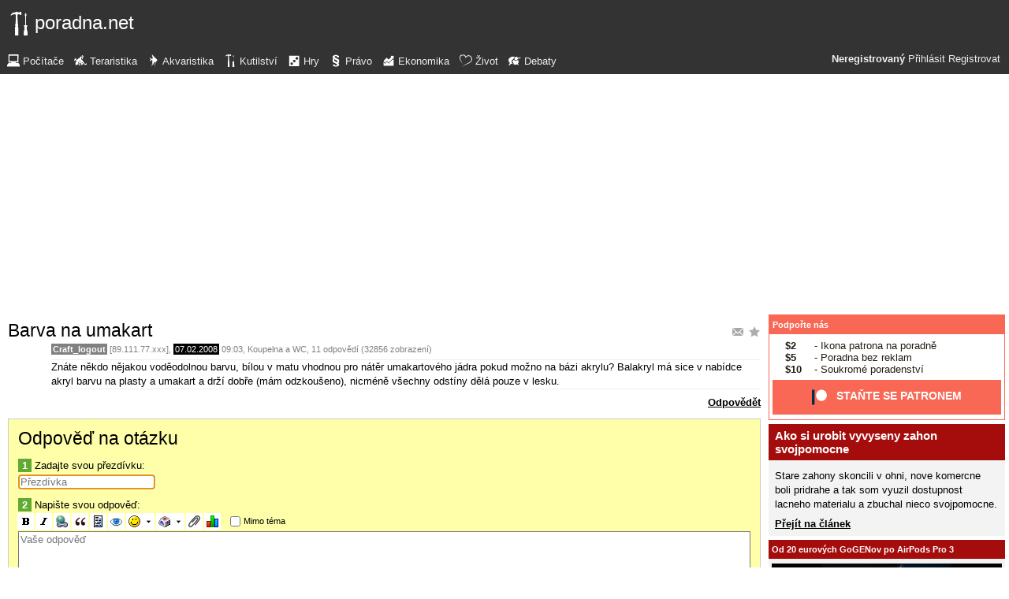

--- FILE ---
content_type: text/html; charset=UTF-8
request_url: https://kutilska.poradna.net/questions/2216167-barva-na-umakart/reply
body_size: 5739
content:
<!DOCTYPE html>
		<html>
			<head>
				<meta charset="utf-8" />
				<meta name="viewport" content="width=device-width, initial-scale=1" />
												<title>Odpověď na otázku - poradna.net</title>				<link rel="manifest" href="https://kutilska.poradna.net/metadata" />				<script>
					document.documentElement.className = 'js';
					___gcfg = {lang: "cs"};
					___pcfg = {"base":"https:\/\/kutilska.poradna.net\/","common":"https:\/\/static.poradna.net\/"}				</script>
				<script src="https://static.poradna.net/scripts/jquery.min.js"></script>				<link rel="shortcut icon" href="https://kutilska.poradna.net/favicon.ico?v=2" type="image/x-icon" />				<link rel="icon" href="https://kutilska.poradna.net/favicon.ico?v=2" type="image/x-icon" />												<link rel="stylesheet" href="https://static.poradna.net/styles/host.css?v=86" type="text/css" media="screen" />			</head>
			<body id="top" class="cs">
				<header>
								<a href="https://kutilska.poradna.net/" class="logo" tabindex="-1"><img src="https://static.poradna.net/images/logo/30x30/logo-kutilska@30x30.light.png" alt="" width="30" height="30" /> <span>poradna.net</span></a>						<div class="navigationPanel">
				            <div class="user">
                                    <b>Neregistrovaný</b>                    <a href="https://kutilska.poradna.net/questions/2216167-barva-na-umakart/reply?login">Přihlásit</a>                                            <a href="https://kutilska.poradna.net/register">Registrovat</a>                                                </div>
						<form method="post">
					<b class="sm box">
						<select name="tab">
															<option value="https://pc.poradna.net/">Počítače</option>															<option value="https://tera.poradna.net/">Teraristika</option>															<option value="https://akva.poradna.net/">Akvaristika</option>															<option value="https://kutilska.poradna.net/" selected="1" class="selected">Kutilství</option>															<option value="https://hry.poradna.net/">Hry</option>															<option value="https://pravo.poradna.net/">Právo</option>															<option value="https://ekonomicka.poradna.net/">Ekonomika</option>															<option value="https://zivot.poradna.net/">Život</option>															<option value="https://debaty.net/">Debaty</option>													</select>
						<input type="submit" class="no-js" name="go-tab" value="&gt;" />
					</b>
					<span class="md lg">
						<ul>
															<li>
																		<a href="https://pc.poradna.net/" tabindex="-1"><img src="https://static.poradna.net/images/logo/30x30/logo-pc@30x30.light.png" alt="" width="16" height="16" /> <span>Počítače</span></a>								</li>
															<li>
																		<a href="https://tera.poradna.net/" tabindex="-1"><img src="https://static.poradna.net/images/logo/30x30/logo-tera@30x30.light.png" alt="" width="16" height="16" /> <span>Teraristika</span></a>								</li>
															<li>
																		<a href="https://akva.poradna.net/" tabindex="-1"><img src="https://static.poradna.net/images/logo/30x30/logo-akva@30x30.light.png" alt="" width="16" height="16" /> <span>Akvaristika</span></a>								</li>
															<li>
																		<a href="https://kutilska.poradna.net/" tabindex="-1"><img src="https://static.poradna.net/images/logo/30x30/logo-kutilska@30x30.light.png" alt="" width="16" height="16" /> <span>Kutilství</span></a>								</li>
															<li>
																		<a href="https://hry.poradna.net/" tabindex="-1"><img src="https://static.poradna.net/images/logo/30x30/logo-hry@30x30.light.png" alt="" width="16" height="16" /> <span>Hry</span></a>								</li>
															<li>
																		<a href="https://pravo.poradna.net/" tabindex="-1"><img src="https://static.poradna.net/images/logo/30x30/logo-pravo@30x30.light.png" alt="" width="16" height="16" /> <span>Právo</span></a>								</li>
															<li>
																		<a href="https://ekonomicka.poradna.net/" tabindex="-1"><img src="https://static.poradna.net/images/logo/30x30/logo-ekonomicka@30x30.light.png" alt="" width="16" height="16" /> <span>Ekonomika</span></a>								</li>
															<li>
																		<a href="https://zivot.poradna.net/" tabindex="-1"><img src="https://static.poradna.net/images/logo/30x30/logo-zivot@30x30.light.png" alt="" width="16" height="16" /> <span>Život</span></a>								</li>
															<li>
																		<a href="https://debaty.net/" tabindex="-1"><img src="https://static.poradna.net/images/logo/30x30/logo-debaty@30x30.light.png" alt="" width="16" height="16" /> <span>Debaty</span></a>								</li>
													</ul>
					</span>
				</form>
							</div>
						</header>
				<div class="row">
					<main>
																			<article class="scroll">								<h1 class="heading header">
				<a href="https://kutilska.poradna.net/questions/2216167-barva-na-umakart/favorite" class="action"><img src="https://static.poradna.net/images/post/action/favorite.png" alt="Přidat otázku mezi oblíbené" title="Přidat otázku mezi oblíbené" width="16" height="16" /></a><a href="https://kutilska.poradna.net/questions/2216167-barva-na-umakart/subscribe" class="action"><img src="https://static.poradna.net/images/post/action/subscribe.png" alt="Zasílat nové odpovědi e-mailem" title="Zasílat nové odpovědi e-mailem" width="16" height="16" /></a>				<a href="https://kutilska.poradna.net/questions/2216167-barva-na-umakart" tabindex="-1">Barva na umakart</a>			</h1>
							<footer><small> <b title="Autor otázky" class="author-nn">Craft_logout</b> [89.111.77.xxx], <time><span class="p p17y11m" title="Otázka starší jako 17 roků"><a href="https://kutilska.poradna.net/questions/2216167-barva-na-umakart?from=2008-02-07" tabindex="-1" rel="nofollow">07.02.2008</a></span> <a href="https://kutilska.poradna.net/questions/2216167-barva-na-umakart?from=2008-02-07-09.03.29" tabindex="-1" rel="nofollow">09:03</a></time>, <a href="https://kutilska.poradna.net/?category=87-bathroom" tabindex="-1" rel="nofollow">Koupelna a WC</a>, 11 odpovědí (32856 zobrazení)</small></footer>
					<div class="content">
												<div class="body">
							<p>Znáte někdo nějakou voděodolnou barvu, bílou v matu vhodnou pro nátěr umakartového jádra pokud možno na bázi akrylu? Balakryl má sice v nabídce akryl barvu na plasty a umakart a drží dobře (mám odzkoušeno), nicméně všechny odstíny dělá pouze v lesku.</p>						</div>
																							</div>
											<aside class="actions"><span><a href="https://kutilska.poradna.net/questions/2216167-barva-na-umakart/reply">Odpovědět</a></span></aside>
									</article>														<form method="post" enctype="multipart/form-data" class="form" novalidate>
				<h1 class="heading"><a href="https://kutilska.poradna.net/questions/2216167-barva-na-umakart/reply" tabindex="-1">Odpověď na otázku</a></h1>				<dl>
					
																	<dt><b>1</b> Zadajte svou přezdívku:</dt>
						<dd><input name="nick" value="" placeholder="Přezdívka" required="required" size="20" maxlength="20" autofocus="1" /></dd>
					
					
					
					<dt><b>2</b> Napište svou odpověď:</dt>
					<dd>			<div class="toolbar">
								<input type="image" name="bold" src="https://static.poradna.net/editor/bold.gif" width="15" height="15" title="Tučné" alt="[b]" tabindex="-1" />				<input type="image" name="italic" src="https://static.poradna.net/editor/italic.gif" width="15" height="15" title="Šikmé" alt="[i]" tabindex="-1" />				<input type="image" name="url" src="https://static.poradna.net/editor/url.gif" width="15" height="15" title="Odkaz" alt="[url]" tabindex="-1" />												<input type="image" name="quote" src="https://static.poradna.net/editor/quote.gif" width="15" height="15" title="Citace" alt="[quote]" tabindex="-1" />				<input type="image" name="code" src="https://static.poradna.net/editor/code.gif" width="15" height="15" title="Kód" alt="[code]" tabindex="-1" />				<input type="image" name="spoiler" src="https://static.poradna.net/editor/spoiler.gif" width="15" height="15" title="Spoiler" alt="[spoiler]" tabindex="-1" />				<span title="Smajlík"><input type="image" name="smiley" src="https://static.poradna.net/editor/smiley.gif" width="15" height="15" alt=":-)" tabindex="-1" /><input type="image" name="smiley-arrow" src="https://static.poradna.net/editor/arrow.gif" width="9" height="15" alt=":-)" tabindex="-1" /></span>								<span title="Mapa znaků"><input type="image" name="charmap" src="https://static.poradna.net/editor/charmap.gif" width="15" height="15" alt="€" tabindex="-1" /><input type="image" name="charmap-arrow" src="https://static.poradna.net/editor/arrow.gif" width="9" height="15" alt="€" tabindex="-1" /></span>				<input type="image" name="attachment" src="https://static.poradna.net/editor/attachment.gif" width="15" height="15" title="Příloha" alt="Příloha" tabindex="-1" />				<input type="image" name="poll" src="https://static.poradna.net/editor/poll.gif" width="15" height="15" title="Anketa" alt="Anketa" tabindex="-1" />				<label class="toggle"><input type="checkbox" name="offtopic" /> <small>Mimo téma</small></label>			</div>
			<textarea name="text" class="editor" placeholder="Vaše odpověď" required="required" cols="80" rows="16" data-maxlength="4000"></textarea>			<script src="https://static.poradna.net/scripts/jquery.ste.js?v=3"></script>			<script src="https://static.poradna.net/scripts/jquery.editor.js?v2"></script>			<script>$('textarea.editor').editor()</script>		</dd>

					
					
										<dt class="www"><b>3</b> Pokud chcete dostat ban, zadejte libovolný text:</dt>
					<dd class="www"><input name="www" placeholder="Nevyplňujte" /></dd>
				</dl>
								<p>
										<input type="hidden" name="token" value="ja991511toyomt6w1c4" />					<input type="submit" name="preview" value="Náhled" class="button button-primary" />										<input type="submit" name="reply" value="Vložit" class="button " />									</p>
			</form>
					<p class="actions">
				<a href="https://kutilska.poradna.net/">Zpět do poradny</a>			</p>
								                        <div class="rklm" style="width:728px;height:90px">
                            <script async
                                src="//pagead2.googlesyndication.com/pagead/js/adsbygoogle.js"
                                data-ad-client="ca-pub-6230057785205801"></script>
                            <ins class="adsbygoogle"
                                style="display:block;max-width:728px;width:100%;height:90px"
                                data-ad-client="ca-pub-6230057785205801"
                                data-ad-slot="8778588826"></ins>
                            <script>
                            (adsbygoogle = window.adsbygoogle || []).push({});
                            </script>
                        </div>
                    					</main>
					<aside>
													<div class="patreon">
								<h5><a href="https://www.patreon.com/poradna">Podpořte nás</a></h5>								<ul>
									<li><b>$2</b> - Ikona patrona na poradně</li>
									<li><b>$5</b> - Poradna bez reklam</li>
									<li><b>$10</b> - Soukromé poradenství</li>
								</ul>
								<p class="actions">
									<a href="https://www.patreon.com/poradna">
										<svg width="1.5rem" height="1.5rem" viewBox="0 0 569 546" version="1.1" xmlns="http://www.w3.org/2000/svg">
											<title>Patreon logo</title>
											<g>
												<circle cx="362.589996" cy="204.589996" data-fill="1" r="204.589996"></circle>
												<rect data-fill="2" height="545.799988" width="100" x="0" y="0"></rect>
											</g>
										</svg>
										<span>Staňte se patronem</span>
									</a>
								</p>
							</div>
															<div class="article">
									<h3><a href="https://kutilska.poradna.net/articles/3297453-ako-si-urobit-vyvyseny-zahon-svojpomocne">Ako si urobit vyvyseny zahon svojpomocne</a></h3>									<p>Stare zahony skoncili v ohni, nove komercne boli pridrahe a tak som vyuzil dostupnost lacneho materialu a zbuchal nieco svojpomocne.</p>									<p class="actions"><a href="https://kutilska.poradna.net/articles/3297453-ako-si-urobit-vyvyseny-zahon-svojpomocne">Přejít na článek</a></p>								</div>
																						<div>
									<h5><a href="https://www.youtube.com/watch?v=CU9qhHcoPUI">Od 20 eurových GoGENov po AirPods Pro 3</a></h5>									<p><a href="https://www.youtube.com/watch?v=CU9qhHcoPUI"><img src="https://static.poradna.net/images/youtube/CU9qhHcoPUI.jpg" alt="" /></a></p>									<p class="actions"><a href="https://www.youtube.com/channel/UCilrIiMxHyRCzJys7h3IkxQ/videos">Přejít na videa</a></p>								</div>
														<div class="flashes">
										<h5><a href="https://kutilska.poradna.net/flashes">Aktuality</a></h5>					<ul class="separated">
									<li>
						<a href="https://kutilska.poradna.net/flashes/3307376-firma-irobot-zkrachovala">firma iRobot zkrachovala</a>						<span class="comments">
							(<b><a href="https://kutilska.poradna.net/flashes/3307376-firma-irobot-zkrachovala#r3307870">2</a></b>)
						</span>
					</li>
									<li>
						<a href="https://kutilska.poradna.net/flashes/2703945-zmeny-v-poradnacke-poste">Změny v poradňácké poště</a>						<span class="comments">
							(<b><a href="https://kutilska.poradna.net/flashes/2703945-zmeny-v-poradnacke-poste">0</a></b>)
						</span>
					</li>
									<li>
						<a href="https://kutilska.poradna.net/flashes/2698160-hodnoceni-prispevku-na-poradne">Hodnocení příspěvků na poradně</a>						<span class="comments">
							(<b><a href="https://kutilska.poradna.net/flashes/2698160-hodnoceni-prispevku-na-poradne#r2730489">3</a></b>)
						</span>
					</li>
									<li>
						<a href="https://kutilska.poradna.net/flashes/2342455-od-roku-2019-bude-v-cesku-jen-benzin-e10-ktery-nici-stare-motory">Od roku 2019 bude v Česku jen benzin E10, který ničí staré motory</a>						<span class="comments">
							(<b><a href="https://kutilska.poradna.net/flashes/2342455-od-roku-2019-bude-v-cesku-jen-benzin-e10-ktery-nici-stare-motory#r2919800">29</a></b>)
						</span>
					</li>
									<li>
						<a href="https://kutilska.poradna.net/flashes/2334751-zmena-vypoctu-ceny-za-elektrinu-od-roku-2017">Změna výpočtu ceny za elektřinu od roku 2017</a>						<span class="comments">
							(<b><a href="https://kutilska.poradna.net/flashes/2334751-zmena-vypoctu-ceny-za-elektrinu-od-roku-2017#r2743061">11</a></b>)
						</span>
					</li>
							</ul>
											</div>
														<div class="articles">
										<h5><a href="https://kutilska.poradna.net/articles">Články</a></h5>					<ul class="separated">
									<li>
						<a href="https://kutilska.poradna.net/articles/3297453-ako-si-urobit-vyvyseny-zahon-svojpomocne">Ako si urobit vyvyseny zahon svojpomocne</a>						<span class="comments">
							(<b><a href="https://kutilska.poradna.net/articles/3297453-ako-si-urobit-vyvyseny-zahon-svojpomocne">0</a></b>)
						</span>
					</li>
									<li>
						<a href="https://kutilska.poradna.net/articles/3284169-otvarenie-brany-cez-internet-diy">Otvarenie brany cez internet (DIY)</a>						<span class="comments">
							(<b><a href="https://kutilska.poradna.net/articles/3284169-otvarenie-brany-cez-internet-diy#r3289505">8</a></b>)
						</span>
					</li>
									<li>
						<a href="https://kutilska.poradna.net/articles/3208433-kauza-esmero-zimne-zahrady-poskodzuje-vlakno-na-poradni-firmu-esmero">Kauza Esmero zimné záhrady...poškodzuje vlákno na poradni firmu Esmero?</a>						<span class="comments">
							(<b><a href="https://kutilska.poradna.net/articles/3208433-kauza-esmero-zimne-zahrady-poskodzuje-vlakno-na-poradni-firmu-esmero#r3262343">14</a></b>)
						</span>
					</li>
									<li>
						<a href="https://kutilska.poradna.net/articles/3192440-ako-postupovat-pri-havarijnom-stave-cov">Ako postupovat pri havarijnom stave COV</a>						<span class="comments">
							(<b><a href="https://kutilska.poradna.net/articles/3192440-ako-postupovat-pri-havarijnom-stave-cov#r3194930">2</a></b>)
						</span>
					</li>
									<li>
						<a href="https://kutilska.poradna.net/articles/3177458-ukrajinsky-alarm-v-spickovej-kvalite">Ukrajinsky alarm v spickovej kvalite</a>						<span class="comments">
							(<b><a href="https://kutilska.poradna.net/articles/3177458-ukrajinsky-alarm-v-spickovej-kvalite#r3306938">5</a></b>)
						</span>
					</li>
							</ul>
											</div>
							                        <div>
                            <h5>Reklama</h5>
                            <div class="rklm" style="width:300px;height:600px">
                                <script async
                                    src="//pagead2.googlesyndication.com/pagead/js/adsbygoogle.js"
                                    data-ad-client="ca-pub-6230057785205801"></script>
                                <ins class="adsbygoogle"
                                    style="display:inline-block;width:300px;height:600px"
                                    data-ad-client="ca-pub-6230057785205801"
                                    data-ad-slot="7171414563"></ins>
                                <script>
                                (adsbygoogle = window.adsbygoogle || []).push({});
                                </script>
                            </div>
                        </div>
                    										<form method="post">
				<div class="categories">
					<h5>Kategorie</h5>
					<ul>
													<li class="lvl0">								<label>
									<input type="checkbox" name="category-85" checked="1" />									<a href="https://kutilska.poradna.net/?category=85-living" tabindex="-1" rel="nofollow">Bydlení obecně</a>								</label>
							</li>													<li class="lvl0">								<label>
									<input type="checkbox" name="category-86" checked="1" />									<a href="https://kutilska.poradna.net/?category=86-living-room" tabindex="-1" rel="nofollow">Obývací pokoj</a>								</label>
							</li>													<li class="lvl0">								<label>
									<input type="checkbox" name="category-87" checked="1" />									<a href="https://kutilska.poradna.net/?category=87-bathroom" tabindex="-1" rel="nofollow">Koupelna a WC</a>								</label>
							</li>													<li class="lvl0">								<label>
									<input type="checkbox" name="category-88" checked="1" />									<a href="https://kutilska.poradna.net/?category=88-kitchen" tabindex="-1" rel="nofollow">Kuchyň</a>								</label>
							</li>													<li class="lvl0">								<label>
									<input type="checkbox" name="category-89" checked="1" />									<a href="https://kutilska.poradna.net/?category=89-bedroom" tabindex="-1" rel="nofollow">Ložnice</a>								</label>
							</li>													<li class="lvl0">								<label>
									<input type="checkbox" name="category-90" checked="1" />									<a href="https://kutilska.poradna.net/?category=90-garden" tabindex="-1" rel="nofollow">Zahrada</a>								</label>
							</li>													<li class="lvl0">								<label>
									<input type="checkbox" name="category-91" checked="1" />									<a href="https://kutilska.poradna.net/?category=91-balcony" tabindex="-1" rel="nofollow">Balkon a terasa</a>								</label>
							</li>													<li class="lvl0">								<label>
									<input type="checkbox" name="category-92" checked="1" />									<a href="https://kutilska.poradna.net/?category=92-roof" tabindex="-1" rel="nofollow">Střecha</a>								</label>
							</li>													<li class="lvl0">								<label>
									<input type="checkbox" name="category-93" checked="1" />									<a href="https://kutilska.poradna.net/?category=93-carcassing" tabindex="-1" rel="nofollow">Hrubá stavba</a>								</label>
							</li>													<li class="lvl0">								<label>
									<input type="checkbox" name="category-94" checked="1" />									<a href="https://kutilska.poradna.net/?category=94-toolshed" tabindex="-1" rel="nofollow">Dílna a nářadí</a>								</label>
							</li>													<li class="lvl0">								<label>
									<input type="checkbox" name="category-95" checked="1" />									<a href="https://kutilska.poradna.net/?category=95-elements" tabindex="-1" rel="nofollow">Stavebniny</a>								</label>
							</li>													<li class="lvl0">								<label>
									<input type="checkbox" name="category-96" checked="1" />									<a href="https://kutilska.poradna.net/?category=96-painting" tabindex="-1" rel="nofollow">Malby, nátěry, tapety</a>								</label>
							</li>													<li class="lvl0">								<label>
									<input type="checkbox" name="category-97" checked="1" />									<a href="https://kutilska.poradna.net/?category=97-electrical" tabindex="-1" rel="nofollow">Elektro</a>								</label>
							</li>													<li class="lvl0">								<label>
									<input type="checkbox" name="category-98" checked="1" />									<a href="https://kutilska.poradna.net/?category=98-automotive" tabindex="-1" rel="nofollow">Auto-moto</a>								</label>
							</li>													<li class="lvl0">								<label>
									<input type="checkbox" name="category-99" checked="1" />									<a href="https://kutilska.poradna.net/?category=99-other" tabindex="-1" rel="nofollow">Ostatní</a>								</label>
							</li>													<li class="lvl0">								<label>
									<input type="checkbox" name="category-100" checked="1" />									<a href="https://kutilska.poradna.net/?category=100-chat" tabindex="-1" rel="nofollow">Pokec</a>								</label>
							</li>											</ul>
					<p class="submits">
						<input type="submit" name="select-categories" value="Vybrat" />						<input type="submit" name="all-categories" value="Všechny" />					</p>
				</div>
			</form>
																				</aside>
				</div>
				<footer>
							<div class="menus">
			<div class="domains">
				<h5>Všechny poradny</h5>
				<ul>
																	<li>
														<a href="https://pc.poradna.net/" tabindex="-1"><img src="https://static.poradna.net/images/logo/30x30/logo-pc@30x30.light.png" alt="" width="16" height="16" /> <span>Počítače</span></a>						</li>
																	<li>
														<a href="https://tera.poradna.net/" tabindex="-1"><img src="https://static.poradna.net/images/logo/30x30/logo-tera@30x30.light.png" alt="" width="16" height="16" /> <span>Teraristika</span></a>						</li>
																	<li>
														<a href="https://akva.poradna.net/" tabindex="-1"><img src="https://static.poradna.net/images/logo/30x30/logo-akva@30x30.light.png" alt="" width="16" height="16" /> <span>Akvaristika</span></a>						</li>
																	<li>
														<a href="https://kutilska.poradna.net/" tabindex="-1"><img src="https://static.poradna.net/images/logo/30x30/logo-kutilska@30x30.light.png" alt="" width="16" height="16" /> <span>Kutilství</span></a>						</li>
																		</ul><ul>
												<li>
														<a href="https://hry.poradna.net/" tabindex="-1"><img src="https://static.poradna.net/images/logo/30x30/logo-hry@30x30.light.png" alt="" width="16" height="16" /> <span>Hry</span></a>						</li>
																	<li>
														<a href="https://pravo.poradna.net/" tabindex="-1"><img src="https://static.poradna.net/images/logo/30x30/logo-pravo@30x30.light.png" alt="" width="16" height="16" /> <span>Právo</span></a>						</li>
																	<li>
														<a href="https://ekonomicka.poradna.net/" tabindex="-1"><img src="https://static.poradna.net/images/logo/30x30/logo-ekonomicka@30x30.light.png" alt="" width="16" height="16" /> <span>Ekonomika</span></a>						</li>
																	<li>
														<a href="https://zivot.poradna.net/" tabindex="-1"><img src="https://static.poradna.net/images/logo/30x30/logo-zivot@30x30.light.png" alt="" width="16" height="16" /> <span>Život</span></a>						</li>
																		</ul><ul>
												<li>
														<a href="https://debaty.net/" tabindex="-1"><img src="https://static.poradna.net/images/logo/30x30/logo-debaty@30x30.light.png" alt="" width="16" height="16" /> <span>Debaty</span></a>						</li>
														</ul>
			</div>
			<div class="wrapper">
				<div class="socials">
					<h5>Sociální sítě</h5>
					<ul>
						<li><a href="https://www.facebook.com/poradna.net/" tabindex="-1"><img src="https://static.poradna.net/images/facebook@16x16.light.png" alt="" width="16" height="16" /> <span>Facebook</span></a></li>
						<li><a href="https://twitter.com/poradna_net" tabindex="-1"><img src="https://static.poradna.net/images/twitter@16x16.light.png" alt="" width="16" height="16" /> <span>Twitter</span></a></li>
					</ul>
				</div>
				<div class="links">
					<h5>Ostatní odkazy</h5>
					<ul>
						<li><a href="https://kutilska.poradna.net/info/terms">Pravidla</a></li>
						<li><a href="https://kutilska.poradna.net/info/advertising">Reklama</a></li>
						<li><a href="https://kutilska.poradna.net/info/support">Podpořte nás</a></li>
						<li><a href="https://kutilska.poradna.net/info/faq">FAQ</a></li>
						<li><a href="https://kutilska.poradna.net/info/contact">Kontakt</a></li>
						<li><a href="https://kutilska.poradna.net/info/gdpr">Prohlášení o ochraně osobních údajů</a></li>
					</ul>
				</div>
			</div>
		</div>
		<p>
			© 2005-2026 Poradna.net – <a href="mailto:info@poradna.net">info@poradna.net</a>,
			<span>23 ms</span>
		</p>
						</footer>
				<script src="https://static.poradna.net/scripts/jquery.lightbox.js"></script>				<script src="https://static.poradna.net/scripts/jquery.spoiler.js"></script>				<script src="https://static.poradna.net/scripts/script.js?v=11"></script>									<script>var sc_project=1217036,sc_invisible=1,sc_partition=10,sc_security="9a9d3762",sc_img,sc_time_difference,sc_time,sc_date,sc_call;</script>
					<script src="https://www.statcounter.com/counter/counter.js"></script>					<noscript><img src="https://c11.statcounter.com/counter.php?sc_project=1217036&amp;java=0&amp;security=9a9d3762&amp;invisible=1" alt="" /></noscript>					<img src="https://toplist.cz/dot.asp?id=577397" alt="" width="1" height="1" />					<script>
					var _gaq = _gaq || [];
					_gaq.push(['_setAccount', 'UA-19384824-1']);
					_gaq.push(['_setDomainName', '.poradna.net']);
					_gaq.push(['_trackPageview']);
					(function() {
						var ga = document.createElement('script'); ga.type = 'text/javascript'; ga.async = true;
						ga.src = ('https:' == document.location.protocol ? 'https://ssl' : 'http://www') + '.google-analytics.com/ga.js';
						var s = document.getElementsByTagName('script')[0]; s.parentNode.insertBefore(ga, s);
					})();
					</script>
							</body>
		</html>


--- FILE ---
content_type: text/html; charset=utf-8
request_url: https://www.google.com/recaptcha/api2/aframe
body_size: 226
content:
<!DOCTYPE HTML><html><head><meta http-equiv="content-type" content="text/html; charset=UTF-8"></head><body><script nonce="kU75MJphHvSNv4B4MFXtrg">/** Anti-fraud and anti-abuse applications only. See google.com/recaptcha */ try{var clients={'sodar':'https://pagead2.googlesyndication.com/pagead/sodar?'};window.addEventListener("message",function(a){try{if(a.source===window.parent){var b=JSON.parse(a.data);var c=clients[b['id']];if(c){var d=document.createElement('img');d.src=c+b['params']+'&rc='+(localStorage.getItem("rc::a")?sessionStorage.getItem("rc::b"):"");window.document.body.appendChild(d);sessionStorage.setItem("rc::e",parseInt(sessionStorage.getItem("rc::e")||0)+1);localStorage.setItem("rc::h",'1769701777191');}}}catch(b){}});window.parent.postMessage("_grecaptcha_ready", "*");}catch(b){}</script></body></html>